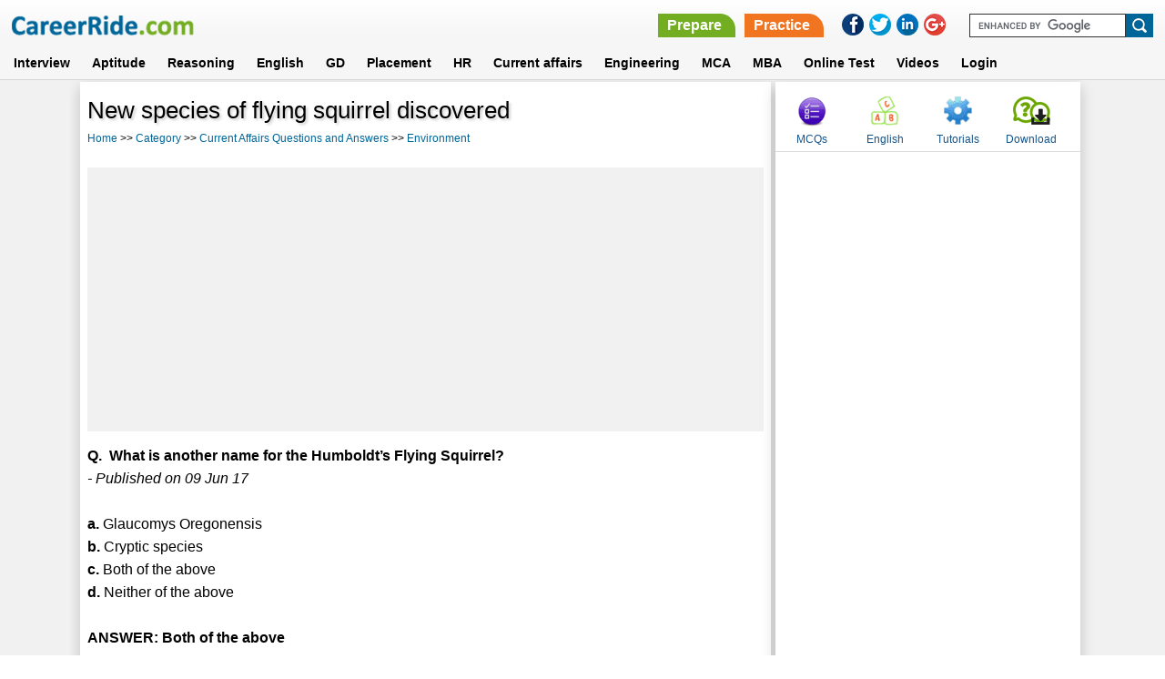

--- FILE ---
content_type: text/html; charset=utf-8
request_url: https://www.careerride.com/mchoice/new-species-of-flying-squirrel-discovered-30257.aspx
body_size: 24165
content:
<!DOCTYPE html>
<html lang="en">
	<head>
        <meta charset="utf-8">
		<title>New species of flying squirrel discovered</title>
		<meta id="description" name="description" content="What is another name for the Humboldt’s Flying Squirrel?"></meta>
		<meta content="All" name="robots">
		<meta name="viewport" content="width=device-width, initial-scale=1">
		<LINK rel="stylesheet" type="text/css" href="/style-new.css">
		
		<style>
		    .paratitle1 ul.commenttitle{list-style-type:none; text-decoration:none; padding:0px; margin:0px; background:white;}
            .paratitle1 ul li{ margin-bottom:5px;}
            .paratitle1 ul li.commenttitle{font-weight:bold;}
            .paratitle1 h4{ margin:0px 0px 10px;color: #006699;border-bottom:1px solid #F1F1F1;}
            .pdate{ font-size:11px;}
            
            .short-notes {width:40%;padding:0;margin:5px 0 0 0;background-color:#76f2fd;position:relative;}
            .short-notes h4 {margin:0;padding:5px 0 5px 5px;background-color:#00929f;color:white;width:98.%;font-weight:bold;}
            .short-notes ul {display:inline-block;width:100%;padding:0;margin:0;list-style-image:url(/images/new/tick1.png); }
            .short-notes ul li {margin:0 0 0 25px;padding:0;width:85%;color:black;} 
            .short-notes::after{content:"";background:url(/images/new/pin.png);height:53px;width:25px;display:inline-block;position:absolute;top:-16px;left:84%;}
    

        </style>
<script type="text/javascript">
        var wi = window, docu = document, el = docu.documentElement, bo = docu.getElementsByTagName('body')[0], scrWidth = wi.innerWidth || el.clientWidth || bo.clientWidth;
        var isMobile = false;
        if (scrWidth < 601) {
            isMobile = true;
        }
    </script>
	</head>
	<body>


<header>
		<div class="container_16">
			<div class="grid_6">
			    <button class="leftcolumn-toggle"></button>
                <div class="logo"><a href = /><IMG src="/images/new/logo.png" border = 0></a></div>
			</div>
            <div class="grid_10">
            <div class ="headertopright">
                <div class="askquejob">
                    <ul>
                    <li><a href ="/Technical-Interview-Questions.aspx" class="prepare">Prepare</a></li>
                    <li><a href ="/mcq-category.aspx" class="practice">Practice</a></li>
		    <div class="clear"></div>
                    </ul>
                    </div>
                    
                <div class="social-icons">
                <ul>
                    <li><a onClick="this.setAttribute('href', 'https://www.facebook.com/sharer.php?u='+encodeURIComponent(location.href)+'&amp;t='+encodeURIComponent(document.title))" target="_blank" href="#" rel="nofollow"><img border="0" src="/images/new/facebookIcon.png"></a></li>
                    <li><a onClick="this.setAttribute('href', 'https://twitter.com/share?url='+encodeURIComponent(location.href)+'&amp;t='+encodeURIComponent(document.title))" target="_blank" href="#" rel="nofollow"><img border="0" src="/images/new/twitterIcon.png"></a></li>
                    <li><a onClick="this.setAttribute('href', 'https://www.linkedin.com/cws/share?url='+encodeURIComponent(location.href)+'&amp;t='+encodeURIComponent(document.title))" target="_blank" href="#" rel="nofollow"><img border="0" src="/images/new/linkedinIcon.png"></a></li>
                    <li><a onClick="this.setAttribute('href', 'https://plus.google.com/share?url='+encodeURIComponent(location.href)+'&amp;title='+encodeURIComponent(document.title))" target="_blank" href="#" rel="nofollow"><img border="0" src="/images/new/googlePlusIcon.png"></a></li>
                </ul>
                </div> 
                <form target="_blank" id="cse-search-box" action="https://www.google.com/cse">
                			<input type="hidden" id="Hidden1" value="partner-pub-6836604883057248:cw8j3-f6czk" name="cx">
							<input type="hidden" id="Hidden2" value="ISO-8859-1" name="ie">
							<input type="text" id="Text1" name="q"><input type="submit" id="Submit1" value="" name="sa">
							<script src="https://www.google.com/cse/brand?form=cse-search-box&amp;lang=en" type="text/javascript"></script>
				</form>
                <div class="clear"></div>
             </div>    
            </div> 
		</div>
		
        <nav>
                        <div class="container_16">
				<div class="grid_16">
								<ul>
							<li>
								<a href="/Technical-Interview-Questions.aspx">Interview</a>
							</li>
							<li>
								<a href="/online-aptitude-test.aspx" class="abtus_btn">Aptitude</a>
							</li>
							<li>
								<a href="/pcategory/logical-reasoning-for-job-interviews-and-exams-25.aspx" class="abtus_btn">Reasoning</a>
							</li>
							<li>
								<a href="/verbal-ability.aspx" class="abtus_btn">English</a>
							</li>
							<li>
								<a href="/Group-Discussion.aspx" class="abtus_btn">GD</a>
							</li>																																
							<li>
								<a href="/placement-papers.aspx" class="abtus_btn">Placement</a>
							</li>
							<li>
								<a href="/HR.aspx" class="abtus_btn">HR</a>
							</li>
							<li>
								<a href="/online-general-knowledge-test.aspx" class="abtus_btn">Current affairs</a>
							</li>
                           				<li>
								<a href="/Engineering-questions-answers.aspx" class="abtus_btn">Engineering</a>
							</li>
							<li>
								<a href="/MCA.aspx" class="abtus_btn">MCA</a>
							</li>                            
							<li>
								<a href="/MBA-Entrance-Exam.aspx" class="abtus_btn">MBA</a>
							</li>			
							<li>
								<a href="/Online-practice-test.aspx" class="abtus_btn"><b>Online Test</b></a>
							</li>
<li>
								<a href="/video-latest.aspx" class="abtus_btn"><b>Videos</b></a>
							</li>
                            <li>
                                <a href="/test-login.aspx" class="abtus_btn">Login</a>
                            </li>	
                            <div class="clear"></div>													
						</ul>
                                </div>
                                </div>
						</nav>

	
						
</header>

<form method="post" action="/mchoice/new-species-of-flying-squirrel-discovered-30257.aspx" onsubmit="javascript:return WebForm_OnSubmit();" id="Form1" class="form-background">
<div class="aspNetHidden">
<input type="hidden" name="__EVENTTARGET" id="__EVENTTARGET" value="" />
<input type="hidden" name="__EVENTARGUMENT" id="__EVENTARGUMENT" value="" />
<input type="hidden" name="__VIEWSTATE" id="__VIEWSTATE" value="/wEPDwUKLTQ0NjQ0NjczOWRkhcscq8VbUpLbS28JRF/ucZYRLguA0ojEqYotlQOYfKc=" />
</div>

<script type="text/javascript">
//<![CDATA[
var theForm = document.forms['Form1'];
if (!theForm) {
    theForm = document.Form1;
}
function __doPostBack(eventTarget, eventArgument) {
    if (!theForm.onsubmit || (theForm.onsubmit() != false)) {
        theForm.__EVENTTARGET.value = eventTarget;
        theForm.__EVENTARGUMENT.value = eventArgument;
        theForm.submit();
    }
}
//]]>
</script>


<script src="/WebResource.axd?d=pS7d9Gf1ZR1sePK9llFygkG0Hm3iWxbdvm7gTAiT742fEBslF0N4Pbd4ZIzikklG2l8W3hNT_eOQoQZADjsNFImKiebQ7F6FY6KLvmWrQ_Y1&amp;t=638563469773552689" type="text/javascript"></script>


<script src="/WebResource.axd?d=JNTsmNxOJ2jT39P05UQ7IRdO3QP0MfFjbZ7yboNg-msNESyWGeMnmiSWIvIDE1f65GB9hv84NznPsDtftcgqtQQcBBdiBCmYYeWUpVbUDq01&amp;t=638563469773552689" type="text/javascript"></script>
<script type="text/javascript">
//<![CDATA[
function WebForm_OnSubmit() {
if (typeof(ValidatorOnSubmit) == "function" && ValidatorOnSubmit() == false) return false;
return true;
}
//]]>
</script>

<div class="aspNetHidden">

	<input type="hidden" name="__VIEWSTATEGENERATOR" id="__VIEWSTATEGENERATOR" value="CE79DD8E" />
	<input type="hidden" name="__EVENTVALIDATION" id="__EVENTVALIDATION" value="/wEdAAb1a0iBq2MX+TkG2qUVR5gIozoJZpuXxkpOVJKRbHyuHkMHZh9ZuPBRie2vA/HfoRJfkYBxDTXk+WuMJEGi/s/+1fIxYoNIG1xoJXrMz1I9CyghKr1jWIetzoDm1vkaOpsGrHw26U4qfIDMUCFcCP13IWKrIYNp8fNhodgTSaDT6A==" />
</div>
<section class="middle-sec-2">
<div class="container_16">
        <div class="grid_11">
        <div class="pagedata-inner-1">
	<h1>New species of flying squirrel discovered</h1>
        <div class="breadcrumb" style="margin-bottom:15px;"> 
        <ul>
        <li><a href = 'http://www.careerride.com'>Home</a> >> <a href = /mcq-category.aspx>Category</a> >> <a href = /mcq-topics/current-affairs-questions-and-answers-banking-exam-12.aspx>Current Affairs Questions and Answers</a> >> <a href = /mcq/environment-current-affairs-questions-and-answers-164.aspx>Environment</a></li>
        <div class="clear"></div>
        </ul>
        </div>
<div class="nextprev">
	<ul>
		<li></li>
		<li></li>
		<div class="clr"></div>
	</ul>
	</div>
	<section class="ads-sec-new">
                        <script async src="//pagead2.googlesyndication.com/pagead/js/adsbygoogle.js"></script>
                                        <!-- Responsive-Top -->
					<script  type="text/javascript">
					if (isMobile) {
						document.write('<ins class="adsbygoogle" style="display:inline-block;width:336px;height:280px" data-ad-client="ca-pub-6836604883057248" data-ad-slot="2125510063"></ins>');
					} else
					{
                                                document.write('<ins class="adsbygoogle" style="display:block" data-ad-client="ca-pub-6836604883057248" data-ad-slot="2125510063" data-ad-format="auto"></ins>');
					}
					</script>	
                                        <script>
                                        	(adsbygoogle = window.adsbygoogle || []).push({});
                         		</script> 

        </section>  
	
    <div class ='paratitle1'><b>Q.&nbsp;&nbsp;What is another name for the Humboldt’s Flying Squirrel?</b><br><i>- Published on 09 Jun 17</i><br><br><div><b>a.</b> Glaucomys Oregonensis</div><div><b>b.</b> Cryptic species</div><div><b>c.</b> Both of the above</div><div><b>d.</b> Neither of the above</div><br><div><STRONG>ANSWER: Both of the above</STRONG></div><div>&nbsp;</div><div style='display:inline-block;'><img id='image1' style='float:right; margin:0px 10px 10px 10px;' src='/image/Jun/2017/new-species-of-flying-squirrel-discovered.jpeg' alt ='New species of flying squirrel discovered'>Scientists have recently discovered a new species of flying squirrel named Glaucomys Oregonensis in North America that had been hiding in plain sight for over hundreds of years. <br> <br>The study was published in the Journal of Mammalogy on 30 May 2017.<br> <br>Known as Humboldt’s flying squirrel, this new species resides in the Pacific Coast region of North America. <br> <br>The Humboldt’s flying squirrel is known as a cryptic species, a species that was previously thought to be another as the two look similar.<br> <br>These creatures do not actually fly like bats or birds. <br> <br>Rather, they glide from tree to tree by extending furred membranes of skin that stretch from the wrist of the forearm to the ankle on the hind leg. <br> <br>Their feather-like tail provides extra lift and also helps them in steering. <br> <br>The gliding ability of flying squirrels is remarkable as they are capable of gliding for up to 100 meters and can make sharp midair turns by using their tail as a rudder and by moving their limbs to manipulate the shape and tautness of their gliding membranes.<br> <br>Glaucomys Oregonensis were thought to be the already-known species. <br> <br>For over 200 years, scientists thought that there had only been one species of flying squirrel in the Northwest, until they looked at the nuclear genome in addition to mitochondrial DNA of this new squirrel for the first time. <br> <br><b>Flying Squirrel: Know More</b><ul><li>This new discovery of the Humboldt’s flying squirrel is the 45th known species of flying squirrel in the world.</li><li>There are now three species of flying squirrels in North and Central America.</li><li>These are all small, nocturnally-active, gliding squirrels that live in woodland habitats.</li></ul></div></div>    
    
	<div class="nextprev">
	<ul>
		<li></li>
		<li></li>
		<div class="clr"></div>
	</ul>
	</div>
	
			<div class = "ad-bottom-new">
                                        <script async src="//pagead2.googlesyndication.com/pagead/js/adsbygoogle.js"></script>
                                        <!-- Fourth-ads -->
                                        <ins class="adsbygoogle"
                                             style="display:inline-block;width:300px;height:250px;"
					     data-ad-client="ca-pub-6836604883057248"
                                             data-ad-slot="8929253263"
					     data-ad-format="rectangle"></ins>
                                        <script>
                                        (adsbygoogle = window.adsbygoogle || []).push({});
                                        </script>
			</div>
	<div class='pagedata-two-column bottom-link'><h2>Related Content</h2><ul><li><a href = /mcq/indian-economy-current-affairs-questions-and-answers-147.aspx>Indian Economy (<b>656</b>)</a></li><li><a href = /mcq/indian-polity-current-affairs-questions-and-answers-148.aspx>Indian Polity (<b>425</b>)</a></li><li><a href = /mcq/international-economy-current-affairs-questions-and-answers-149.aspx>International Economy (<b>181</b>)</a></li><li><a href = /mcq/international-polity-current-affairs-questions-and-answers-150.aspx>International Polity (<b>604</b>)</a></li><li><a href = /mcq/awards-honours-current-affairs-questions-and-answers-151.aspx>Awards & Honours (<b>600</b>)</a></li><li><a href = /mcq/agriculture-current-affairs-questions-and-answers-152.aspx>Agriculture (<b>112</b>)</a></li><li><a href = /mcq/sports-current-affairs-questions-and-answers-153.aspx>Sports (<b>686</b>)</a></li><li><a href = /mcq/science-technology-current-affairs-questions-and-answers-154.aspx>Science & Technology (<b>1537</b>)</a></li><li><a href = /mcq/appointments-current-affairs-questions-and-answers-155.aspx>Appointments (<b>736</b>)</a></li><li><a href = /mcq/books-and-authors-current-affairs-questions-and-answers-156.aspx>Books and Authors (<b>138</b>)</a></li><li><a href = /mcq/famous-personalities-current-affairs-questions-and-answers-157.aspx>Famous Personalities (<b>90</b>)</a></li><li><a href = /mcq/business-finance-current-affairs-questions-and-answers-158.aspx>Business & Finance (<b>1198</b>)</a></li><li><a href = /mcq/important-dates-festivities-current-affairs-questions-and-answers-159.aspx>Important Dates & Festivities (<b>605</b>)</a></li><li><a href = /mcq/government-committees-schemes-bills-current-affairs-questions-and-answers-160.aspx>Government Committees, Schemes & Bills (<b>647</b>)</a></li><li><a href = /mcq/summits-meetings-current-affairs-questions-and-answers-161.aspx>Summits & Meetings (<b>168</b>)</a></li><li><a href = /mcq/uno-current-affairs-questions-and-answers-162.aspx>UNO (<b>71</b>)</a></li><li><a href = /mcq/obituary-current-affairs-questions-and-answers-163.aspx>Obituary (<b>461</b>)</a></li><li><a href = /mcq/environment-current-affairs-questions-and-answers-164.aspx>Environment (<b>591</b>)</a></li><li><a href = /mcq/organisation-heads-headquarters-current-affairs-questions-and-answers-165.aspx>Organisation Heads & Headquarters (<b>17</b>)</a></li><li><a href = /mcq/capitals-currencies-current-affairs-questions-and-answers-166.aspx>Capitals & Currencies (<b>7</b>)</a></li><li><a href = /mcq/national-international-events-current-affairs-questions-and-answers-167.aspx>National & International Events (<b>147</b>)</a></li><li><a href = /mcq/general-current-affairs-questions-and-answers-168.aspx>General (<b>1401</b>)</a></li><li><a href = /mcq/art-culture-current-affairs-questions-and-answers-301.aspx>Art & Culture (<b>35</b>)</a></li><li><a href = /mcq/international-relations-current-affairs-questions-and-answers-312.aspx>International Relations (<b>236</b>)</a></li><li><a href = /mcq/budget-and-economic-survey-current-affairs-questions-and-answers-317.aspx>Budget and Economic Survey (<b>78</b>)</a></li><li><a href = /mcq/education-current-affairs-questions-and-answers-333.aspx>Education (<b>76</b>)</a></li></ul></div>
            
                        
<div class ="paratitle1">
            <h2><font color = red><b>&#10152; </b></font>Post your comment / Share knowledge</h2>
	        <div style="padding-bottom:5px;"><input name="txtName" type="text" maxlength="200" id="txtName" class="paratitle1" placeholder="Name" style="width:200px;" />
				<span id="Requiredfieldvalidator2" class="paratitle1" style="display:inline-block;width:2px;display:none;">Required!</span></div>											
			<div style="padding-bottom:5px;"><input name="txtEmail" type="text" maxlength="75" id="txtEmail" class="paratitle1" placeholder="Email Address" style="width:250px;" /><span id="Requiredfieldvalidator4" class="paratitle1" style="display:inline-block;width:2px;display:none;">Required!</span>
													<span id="Regularexpressionvalidator3" class="paratitle1" style="display:none;">Invalid Email Id!</span></div>
			<div><textarea name="txtComment" rows="5" cols="20" id="txtComment" class="paratitle1" placeholder="Write your comment here..." style="width:70%;">
</textarea>
				<span id="Requiredfieldvalidator1" class="paratitle1" style="display:inline-block;width:2px;display:none;">Required!</span></div>
			<img src="/Image.aspx"><br>
			<strong>Enter the code shown above:</strong><br>
			<input name="CodeNumberTextBox" type="text" id="CodeNumberTextBox" />
			<span id="reqCodeNumberTextBox" style="visibility:hidden;">Please enter the code shown above</span>
			<br>
			<span id="MessageLabel"></span>(Note: If you cannot read the numbers in the above image, reload the page to generate a new one.)
			<br>				
			<input type="submit" name="Save" value="Save" onclick="javascript:WebForm_DoPostBackWithOptions(new WebForm_PostBackOptions(&quot;Save&quot;, &quot;&quot;, true, &quot;&quot;, &quot;&quot;, false, false))" id="Save" class="newbtn" />
    </div> 

        </div>
        </div>
	<div class="grid_5">
        <div class="rightcolumn-inner-1">
        <div class="menu-items-rt-top">
                        <ul>
                            <li><a href="/mcq-category.aspx" class="mcqs">MCQs</a></li>
                            <li><a href="/verbal-ability.aspx" class="english" target ="_blank">English</a></li>
                            <li><a href="http://www.tutorialride.com/" class="tutorials" target ="_blank">Tutorials</a></li>
                            <li><a href="/Career-Jobs-Interview-Updates.aspx" title="Download" class="quesans">Download</a></li>
                        </ul>
        </div>
			          	<div class ="ads-right">
  	                                <script async src="//pagead2.googlesyndication.com/pagead/js/adsbygoogle.js"></script>
                                    <!-- Responsive-right-side -->
                                    <ins class="adsbygoogle"
                                         style="display:block"
                                         data-ad-client="ca-pub-6836604883057248"
                                         data-ad-slot="7613640461"
                                         data-ad-format="vertical"></ins>
                                    <script>
                                    (adsbygoogle = window.adsbygoogle || []).push({});
                                    </script>
                        </div>               
                        
                      
                    
        </div>
        </div>
        </div>
        </section>
	    
	    
	
<script type="text/javascript">
//<![CDATA[
var Page_Validators =  new Array(document.getElementById("Requiredfieldvalidator2"), document.getElementById("Requiredfieldvalidator4"), document.getElementById("Regularexpressionvalidator3"), document.getElementById("Requiredfieldvalidator1"), document.getElementById("reqCodeNumberTextBox"));
//]]>
</script>

<script type="text/javascript">
//<![CDATA[
var Requiredfieldvalidator2 = document.all ? document.all["Requiredfieldvalidator2"] : document.getElementById("Requiredfieldvalidator2");
Requiredfieldvalidator2.controltovalidate = "txtName";
Requiredfieldvalidator2.errormessage = "RequiredFieldValidator";
Requiredfieldvalidator2.display = "Dynamic";
Requiredfieldvalidator2.evaluationfunction = "RequiredFieldValidatorEvaluateIsValid";
Requiredfieldvalidator2.initialvalue = "";
var Requiredfieldvalidator4 = document.all ? document.all["Requiredfieldvalidator4"] : document.getElementById("Requiredfieldvalidator4");
Requiredfieldvalidator4.controltovalidate = "txtEmail";
Requiredfieldvalidator4.errormessage = "RequiredFieldValidator";
Requiredfieldvalidator4.display = "Dynamic";
Requiredfieldvalidator4.evaluationfunction = "RequiredFieldValidatorEvaluateIsValid";
Requiredfieldvalidator4.initialvalue = "";
var Regularexpressionvalidator3 = document.all ? document.all["Regularexpressionvalidator3"] : document.getElementById("Regularexpressionvalidator3");
Regularexpressionvalidator3.controltovalidate = "txtEmail";
Regularexpressionvalidator3.errormessage = "Invalid Email Id!";
Regularexpressionvalidator3.display = "Dynamic";
Regularexpressionvalidator3.evaluationfunction = "RegularExpressionValidatorEvaluateIsValid";
Regularexpressionvalidator3.validationexpression = "\\w+([-+.]\\w+)*@\\w+([-.]\\w+)*\\.\\w+([-.]\\w+)*";
var Requiredfieldvalidator1 = document.all ? document.all["Requiredfieldvalidator1"] : document.getElementById("Requiredfieldvalidator1");
Requiredfieldvalidator1.controltovalidate = "txtComment";
Requiredfieldvalidator1.errormessage = "RequiredFieldValidator";
Requiredfieldvalidator1.display = "Dynamic";
Requiredfieldvalidator1.evaluationfunction = "RequiredFieldValidatorEvaluateIsValid";
Requiredfieldvalidator1.initialvalue = "";
var reqCodeNumberTextBox = document.all ? document.all["reqCodeNumberTextBox"] : document.getElementById("reqCodeNumberTextBox");
reqCodeNumberTextBox.controltovalidate = "CodeNumberTextBox";
reqCodeNumberTextBox.errormessage = "Required Field";
reqCodeNumberTextBox.evaluationfunction = "RequiredFieldValidatorEvaluateIsValid";
reqCodeNumberTextBox.initialvalue = "";
//]]>
</script>


<script type="text/javascript">
//<![CDATA[

var Page_ValidationActive = false;
if (typeof(ValidatorOnLoad) == "function") {
    ValidatorOnLoad();
}

function ValidatorOnSubmit() {
    if (Page_ValidationActive) {
        return ValidatorCommonOnSubmit();
    }
    else {
        return true;
    }
}
        //]]>
</script>
</form>
	<footer>
<div class="footer-bottom-sec">
<div class="container_16">
<div class="grid_16">


        <ul>
        <li><a href="/">Home</a></li>
        <li><a href="/Aboutus.aspx">About us</a></li>
        <li><a href="/Contactus.aspx">Contact us</a></li>
        <li><a href="/Termsofuse.aspx">Terms of use</a></li>
        <li><a href="/career-category/interview-3.aspx">Ask Us</a></li>
        <li><a href="https://www.youtube.com/@CareerRideOfficial/shorts">YouTube</a></li>
        <li><a href="https://www.instagram.com/nishant.careerride">Instagram</a></li>
<div class="clear"></div>
        </ul>
        <div class="copyright">&copy Copyright 2016. All Rights Reserved.</div>
</div>
</div>
</div>
</footer>

<script src="/js/jquery.min.js"></script>
<script src="/js/config.js"></script>

<a href="javascript:scrollWin();" class="scroll-to-top">&#9650;</a>
<script type="text/javascript">
var gaJsHost = (("https:" == document.location.protocol) ? "https://ssl." : "http://www.");
document.write(unescape("%3Cscript src='" + gaJsHost + "google-analytics.com/ga.js' type='text/javascript'%3E%3C/script%3E"));
		</script>
		<script type="text/javascript">
var pageTracker = _gat._getTracker("UA-3281125-1"); 
pageTracker._initData();
pageTracker._trackPageview();
</script>
	</body>
</HTML>		

--- FILE ---
content_type: text/html; charset=utf-8
request_url: https://www.google.com/recaptcha/api2/aframe
body_size: 120
content:
<!DOCTYPE HTML><html><head><meta http-equiv="content-type" content="text/html; charset=UTF-8"></head><body><script nonce="KKmmQn2QVBkqQWsKAAaMLg">/** Anti-fraud and anti-abuse applications only. See google.com/recaptcha */ try{var clients={'sodar':'https://pagead2.googlesyndication.com/pagead/sodar?'};window.addEventListener("message",function(a){try{if(a.source===window.parent){var b=JSON.parse(a.data);var c=clients[b['id']];if(c){var d=document.createElement('img');d.src=c+b['params']+'&rc='+(localStorage.getItem("rc::a")?sessionStorage.getItem("rc::b"):"");window.document.body.appendChild(d);sessionStorage.setItem("rc::e",parseInt(sessionStorage.getItem("rc::e")||0)+1);localStorage.setItem("rc::h",'1769734816479');}}}catch(b){}});window.parent.postMessage("_grecaptcha_ready", "*");}catch(b){}</script></body></html>